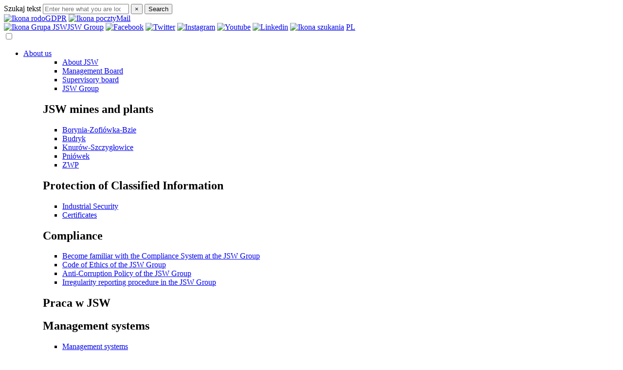

--- FILE ---
content_type: text/html; charset=utf-8
request_url: https://www.jsw.pl/en/investors-relations/presentations-and-webcasts/presentations/presentations-2017
body_size: 11998
content:
<!DOCTYPE html>
<html lang="en">
<head>

<meta charset="utf-8">
<!-- 
	Wdrożenie JSW IT SYSTEMS

	This website is powered by TYPO3 - inspiring people to share!
	TYPO3 is a free open source Content Management Framework initially created by Kasper Skaarhoj and licensed under GNU/GPL.
	TYPO3 is copyright 1998-2026 of Kasper Skaarhoj. Extensions are copyright of their respective owners.
	Information and contribution at https://typo3.org/
-->



<title>Presentations - 2017 - JSW SA</title>
<meta http-equiv="x-ua-compatible" content="IE=edge">
<meta name="generator" content="TYPO3 CMS">
<meta name="viewport" content="width=device-width, initial-scale=1">
<meta name="robots" content="index,follow">
<meta property="og:title" content="Presentations - 2017">
<meta name="twitter:card" content="summary">
<meta name="apple-mobile-web-app-capable" content="no">


<link rel="stylesheet" href="/typo3temp/assets/css/7015c8c4ac5ff815b57530b221005fc6.css?1675851713" media="all">
<link rel="stylesheet" href="/typo3conf/ext/dp_cookieconsent/Resources/Public/css/dp_cookieconsent.css?1727863129" media="all">
<link rel="stylesheet" href="/typo3conf/ext/jsw/Resources/Public/Css/bootstrap.min.css?1708441486" media="all">
<link rel="stylesheet" href="/typo3conf/ext/jsw/Resources/Public/Css/common.css?1755062041" media="all">
<link rel="stylesheet" href="/typo3conf/ext/jsw/Resources/Public/Css/menu.css?1744787975" media="all">
<link rel="stylesheet" href="/typo3conf/ext/jsw/Resources/Public/Css/page.css?1746532172" media="all">
<link rel="stylesheet" href="/typo3conf/ext/jsw/Resources/Public/Css/news.css?1748511529" media="all">






<link rel="preload" href="/typo3conf/ext/jsw/Resources/Public/Css/fonts.css" as="style" onload="this.onload=null;this.rel='stylesheet'">
  <noscript><link rel="stylesheet" href="/typo3conf/ext/jsw/Resources/Public/Css/fonts.css"></noscript>     


  

  <link rel="apple-touch-icon" sizes="180x180" href="/typo3conf/ext/jsw/Resources/Public/Icons/apple-touch-icon.png">
  <link rel="icon" type="image/png" sizes="32x32" href="/typo3conf/ext/jsw/Resources/Public/Icons/favicon-32x32.png">
  <link rel="icon" type="image/png" sizes="16x16" href="/typo3conf/ext/jsw/Resources/Public/Icons/favicon-16x16.png">
  <link rel="manifest" href="/typo3conf/ext/jsw/Resources/Public/Icons/site.webmanifest">
  <link rel="mask-icon" href="/typo3conf/ext/jsw/Resources/Public/Icons/safari-pinned-tab.svg" color="#ED820E">
  <link rel="shortcut icon" href="/typo3conf/ext/jsw/Resources/Public/Icons/favicon.ico">
  <meta name="msapplication-TileColor" content="#ED820E">
  <meta name="msapplication-config" content="/typo3conf/ext/jsw/Resources/Public/Icons/browserconfig.xml">
  <meta name="theme-color" content="#ffffff">

  <!-- Google tag (gtag.js) -->

  <script async data-ignore="1" data-cookieconsent="statistics" type="module" src="https://www.googletagmanager.com/gtag/js?id=G-ESGKVDF6YF"></script>
  <script data-ignore="1" data-cookieconsent="statistics" type="text/plain">
    window.dataLayer = window.dataLayer || [];
    function gtag(){dataLayer.push(arguments);}
    gtag('js', new Date());

    gtag('config', 'G-ESGKVDF6YF');
  </script>
<script data-ignore="1" data-cookieconsent="statistics" type="text/plain"></script>
<link rel="canonical" href="/en/investors-relations/presentations-and-webcasts/presentations/presentations-2017"/>

<link rel="alternate" hreflang="pl-PL" href="/relacje-inwestorskie/prezentacje-i-webcasty/prezentacje/prezentacje-2017"/>
<link rel="alternate" hreflang="en-US" href="/en/investors-relations/presentations-and-webcasts/presentations/presentations-2017"/>
<link rel="alternate" hreflang="x-default" href="/relacje-inwestorskie/prezentacje-i-webcasty/prezentacje/prezentacje-2017"/>
</head>
<body>

	<div id="search">
      
    

    
        <form method="get"id="form_kesearch_pi1_1" name="form_kesearch_pi1" action="/en/search">
          <label for="searchinput">Szukaj tekst</label>
          <input type="search" id="ke_search_sword1" name="tx_kesearch_pi1[sword]" value="" placeholder="Enter here what you are looking for ..."
            tabindex="-1" />
          <button type="button" class="close" tabindex="-1">×</button>
          <button type="submit" class="btn btn-primary" tabindex="-1">Search</button>
        </form>
      
 
    </div>   
    
   
      
  <div class="topheader page ">
    <nav class="navbar navbar-expand-lg d-none d-md-block">
      <div class="container d-none d-md-block">
        <div class="topmenuicons">
          
    

            
            
            
                



            
            
            

    <div class="icons-top-menu-left"> <a href="/en/gdpr/"
              target="_blank"><img src="/typo3conf/ext/jsw/Resources/Public/Images/topicons/rodo.svg" alt="Ikona rodo"
                title="Informacje RODO">GDPR</a> 
                <a href="https://poczta.jsw.pl" target="_blank"><img
                src="/typo3conf/ext/jsw/Resources/Public/Images/topicons/mail.svg" alt="Ikona poczty">Mail</a> </div>

          <div class="icons-top-menu-right"> <a href="/en/about-us/jsw-group"><img
                src="/typo3conf/ext/jsw/Resources/Public/Images/topicons/jsw.svg" alt="Ikona Grupa JSW">JSW Group</a> <a href="https://www.facebook.com/jastrzebskaspolkaweglowa" target="_blank"><img src="/typo3conf/ext/jsw/Resources/Public/Images/topicons/facebook.svg" alt="Facebook"></a>
                <a href="https://twitter.com/jsw_sa" target="_blank"><img src="/typo3conf/ext/jsw/Resources/Public/Images/topicons/twitter.svg" alt="Twitter"></a>
                <a href="https://www.instagram.com/jsw_sa/" target="_blank"><img src="/typo3conf/ext/jsw/Resources/Public/Images/topicons/insta.svg" alt="Instagram"></a>
                <a href="https://www.youtube.com/channel/UCRlJzCShE6P7-3CIJtlyPyA" target="_blank"><img src="/typo3conf/ext/jsw/Resources/Public/Images/topicons/yt.svg" alt="Youtube"></a>
                <a href="https://pl.linkedin.com/company/jsw-sa" target="_blank"><img src="/typo3conf/ext/jsw/Resources/Public/Images/topicons/linked.svg" alt="Linkedin"></a>
                <a href="#search"><img src="/typo3conf/ext/jsw/Resources/Public/Images/topicons/search.svg" alt="Ikona szukania"></a> 
                


            
                



            
            
                



            
            

        


          <a href="/relacje-inwestorskie/prezentacje-i-webcasty/prezentacje/prezentacje-2017" class="pl">PL</a><a href="/en/investors-relations/presentations-and-webcasts/presentations/presentations-2017" style="display: none">EN</a>
            <div class="theme-switch-wrapper">
              <label class="theme-switch" for="checkbox" title="Tyb ciemny">
                <input type="checkbox" id="checkbox" />
                <div class="darkslider round"></div>
              </label>
            </div>
          </div>
        </div>
        <div class="collapse navbar-collapse justify-content-between" id="navbarToggle">
          <ul class="navitemleft navbar-nav mainmenu ">
              <li class="dropdown menu-large nav-item"> <a href="#" class="dropdown-toggle nav-link" data-bs-toggle="dropdown">About us</a>
              <ul class="dropdown-menu megamenu">
                <div class="container-megamenu">         
    

            <div id="c12615" class="frame frame-default frame-type-ce_columns4 frame-layout-0">
                
                
                    



                
                
                    

    



                
                
    





<div class="row">
    









<div class="ce-col col-md">
    
        
    

            <div id="c10513" class="frame frame-default frame-type-menu_pages frame-layout-3">
                
                    <a id="c10558"></a>
                
                
                    



                
                
                    

    



                
                

    
        <ul>
            
                <li>
                    <a href="/en/about-us/about-jsw" title="About JSW">
                        <span>About JSW</span>
                    </a>
                </li>
            
                <li>
                    <a href="/en/about-us/management-board" title="Management Board">
                        <span>Management Board</span>
                    </a>
                </li>
            
                <li>
                    <a href="/en/about-us/supervisory-board" title="Supervisory board">
                        <span>Supervisory board</span>
                    </a>
                </li>
            
                <li>
                    <a href="/en/about-us/jsw-group" title="JSW Group">
                        <span>JSW Group</span>
                    </a>
                </li>
            
        </ul>
    


                
                    



                
                
                    



                
            </div>

        


    
</div>


    









<div class="ce-col col-md">
    
        
    

            
            
            
                



            
            
                

    
        <header>
            

    
            
                

    
            <h2 class="">
                JSW mines and plants
            </h2>
        



            
        



            



            



        </header>
    



            
            


    
        <ul>
            
                <li>
                    <a href="/en/about-us/jsw-mines-and-plants/borynia-zofiowka-bzie" title="Borynia-Zofiówka-Bzie">
                        <span>Borynia-Zofiówka-Bzie</span>
                    </a>
                </li>
            
                <li>
                    <a href="/en/about-us/jsw-mines-and-plants/budryk" title="Budryk">
                        <span>Budryk</span>
                    </a>
                </li>
            
                <li>
                    <a href="/en/about-us/jsw-mines-and-plants/knurow-szczyglowice" title="Knurów-Szczygłowice">
                        <span>Knurów-Szczygłowice</span>
                    </a>
                </li>
            
                <li>
                    <a href="/en/about-us/jsw-mines-and-plants/pniowek" title="Pniówek">
                        <span>Pniówek</span>
                    </a>
                </li>
            
                <li>
                    <a href="/en/about-us/jsw-mines-and-plants/zwp" title="ZWP">
                        <span>ZWP</span>
                    </a>
                </li>
            
        </ul>
		
  
	
    


            
                



            
            
                



            
            

        


    
        
    

            
            
            
                



            
            
                

    
        <header>
            

    
            
                

    
            <h2 class="">
                Protection of Classified Information
            </h2>
        



            
        



            



            



        </header>
    



            
            


    
        <ul>
            
                <li>
                    <a href="/en/about-us/other/protection-of-classified-information/industrial-security" title="Industrial Security">
                        <span>Industrial Security</span>
                    </a>
                </li>
            
                <li>
                    <a href="/en/about-us/other/protection-of-classified-information/certificates" title="Certificates">
                        <span>Certificates</span>
                    </a>
                </li>
            
        </ul>
		
  
	
    


            
                



            
            
                



            
            

        


    
</div>


    









<div class="ce-col col-md">
    
        
    

            
            
            
                



            
            
                

    
        <header>
            

    
            
                

    
            <h2 class="">
                Compliance
            </h2>
        



            
        



            



            



        </header>
    



            
            


    
        <ul>
            
                <li>
                    <a href="/en/about-us/other/compliance/become-familiar-with-the-compliance-system-at-the-jsw-group" title="Become familiar with the Compliance System at the JSW Group">
                        <span>Become familiar with the Compliance System at the JSW Group</span>
                    </a>
                </li>
            
                <li>
                    <a href="/en/about-us/other/compliance/code-of-ethics-of-the-jsw-group" title="Code of Ethics of the JSW Group">
                        <span>Code of Ethics of the JSW Group</span>
                    </a>
                </li>
            
                <li>
                    <a href="/en/about-us/other/compliance/anti-corruption-policy-of-the-jsw-group" title="Anti-Corruption Policy of the JSW Group">
                        <span>Anti-Corruption Policy of the JSW Group</span>
                    </a>
                </li>
            
                <li>
                    <a href="/en/about-us/other/compliance/irregularity-reporting-procedure-in-the-jsw-group" title="Irregularity reporting procedure in the JSW Group">
                        <span>Irregularity reporting procedure in the JSW Group</span>
                    </a>
                </li>
            
        </ul>
		
  
	
    


            
                



            
            
                



            
            

        


    
        
    

            
            
            
                



            
            
                

    
        <header>
            

    
            
                

    
            <h2 class="">
                Praca w JSW
            </h2>
        



            
        



            



            



        </header>
    



            
            


    


            
                



            
            
                



            
            

        


    
</div>


    









<div class="ce-col col-md">
    
        
    

            
            
            
                



            
            
                

    
        <header>
            

    
            
                

    
            <h2 class="">
                Management systems
            </h2>
        



            
        



            



            



        </header>
    



            
            


    
        <ul>
            
                <li>
                    <a href="/en/about-us/management-systems/management-systems" title="Management systems">
                        <span>Management systems</span>
                    </a>
                </li>
            
                <li>
                    <a href="/en/about-us/management-systems/quality-management-system" title="Quality Management System">
                        <span>Quality Management System</span>
                    </a>
                </li>
            
                <li>
                    <a href="/en/about-us/management-systems/environmental-management-system" title="Environmental Management System">
                        <span>Environmental Management System</span>
                    </a>
                </li>
            
                <li>
                    <a href="/en/about-us/management-systems/occupational-health-and-safety-management-system" title="Occupational Health and Safety Management System">
                        <span>Occupational Health and Safety Management System</span>
                    </a>
                </li>
            
                <li>
                    <a href="/en/about-us/management-systems/information-security-management-system" title="Information Security Management System">
                        <span>Information Security Management System</span>
                    </a>
                </li>
            
                <li>
                    <a href="/en/about-us/management-systems/integrated-management-system-policy" title="Integrated Management System Policy">
                        <span>Integrated Management System Policy</span>
                    </a>
                </li>
            
                <li>
                    <a href="/en/about-us/management-systems/certificates" title="Certificates">
                        <span>Certificates</span>
                    </a>
                </li>
            
        </ul>
		
  
	
    


            
                



            
            
                



            
            

        


    
        
    

            
            
            
                



            
            
                

    
        <header>
            

    
            
                

    
            <h2 class="">
                Dokumenty
            </h2>
        



            
        



            



            



        </header>
    



            
            


    


            
                



            
            
                



            
            

        


    
</div>


</div>



                
                    



                
                
                    



                
            </div>

        

    </div>
    </ul>
    </li>
  <li class="dropdown menu-large nav-item"> <a href="#" class="dropdown-toggle nav-link" data-bs-toggle="dropdown">For contractors</a>
              <ul class="dropdown-menu megamenu">
                <div class="container-megamenu">         
    

            <div id="c12616" class="frame frame-default frame-type-ce_columns4 frame-layout-0">
                
                
                    



                
                
                    

    



                
                
    





<div class="row">
    









<div class="ce-col col-md">
    
        
    

            
            
            
                



            
            
                

    
        <header>
            

    
            
                

    
            <h2 class="">
                Coal and coke
            </h2>
        



            
        



            



            



        </header>
    



            
            


    
        <ul>
            
                <li>
                    <a href="/en/for-contractors/coal-properties" title="Coal properties">
                        <span>Coal properties</span>
                    </a>
                </li>
            
                <li>
                    <a href="/en/for-contractors/coke-and-by-products" title="Coke and By-Products">
                        <span>Coke and By-Products</span>
                    </a>
                </li>
            
                <li>
                    <a href="/en/for-contractors/coal-and-coke/general-terms-and-conditions-of-sale" title="General Terms and Conditions of Sale">
                        <span>General Terms and Conditions of Sale</span>
                    </a>
                </li>
            
        </ul>
		
  
	
    


            
                



            
            
                



            
            

        


    
</div>


    
    
    









<div class="ce-col col-md">
    
        
    

            
            
            
                



            
            
                

    
        <header>
            

    
            
                

    
            <h2 class="">
                Downloadable documents
            </h2>
        



            
        



            



            



        </header>
    



            
            


    
        <ul>
            
                <li>
                    <a href="/en/for-contractors/downloadable-documents/current-documents" title="Current documents">
                        <span>Current documents</span>
                    </a>
                </li>
            
        </ul>
		
  
	
    


            
                



            
            
                



            
            

        


    
</div>


</div>



                
                    



                
                
                    



                
            </div>

        

    </div>
    </ul>
    </li>
  <li class="dropdown menu-large nav-item"> <a href="#" class="dropdown-toggle nav-link" data-bs-toggle="dropdown">Responsible business</a>
              <ul class="dropdown-menu megamenu">
                <div class="container-megamenu">         
    

            <div id="c12618" class="frame frame-default frame-type-ce_columns3 frame-layout-0">
                
                
                    



                
                
                    

    



                
                
    





<div class="row">
    









<div class="ce-col col-md">
    
        
    

            <div id="c10500" class="frame frame-default frame-type-menu_pages frame-layout-3">
                
                    <a id="c10568"></a>
                
                
                    



                
                
                    

    



                
                

    
        <ul>
            
                <li>
                    <a href="/en/responsible-business/jsw-group-sustainability-report" title="JSW Group Sustainability Report">
                        <span>JSW Group Sustainability Report</span>
                    </a>
                </li>
            
                <li>
                    <a href="/en/responsible-business/carbon-footprint-jsw-group" title="Carbon footprint JSW Group">
                        <span>Carbon footprint JSW Group</span>
                    </a>
                </li>
            
        </ul>
    


                
                    



                
                
                    



                
            </div>

        


    
</div>


    
    









<div class="ce-col col-md">
    
        
    

            <div id="c10503" class="frame frame-default frame-type-menu_pages frame-layout-3">
                
                    <a id="c12619"></a>
                
                
                    



                
                
                    

    



                
                

    
        <ul>
            
                <li>
                    <a href="/en/responsible-business/jsw-group-sustainability-report" title="JSW Group Sustainability Report">
                        <span>JSW Group Sustainability Report</span>
                    </a>
                </li>
            
        </ul>
    


                
                    



                
                
                    



                
            </div>

        


    
</div>


    
</div>



                
                    



                
                
                    



                
            </div>

        

		  </div>
    </ul>
    </li>
          </ul>
          
          <!--   Show this only lg screens and up   --> 
          <a class="navbar-brand d-none d-lg-block" href="/en"><img src="/typo3conf/ext/jsw/Resources/Public/Images/logo-jsw-desktop.svg" alt="JSW SA"></a>
          <ul class="navbar-nav mainmenu navitemright">
              <li class="dropdown menu-large nav-item"> <a href="#" class="dropdown-toggle nav-link" data-bs-toggle="dropdown">Investors Relations</a>
              <ul class="dropdown-menu megamenu">
                <div class="container-megamenu">         
    

            <div id="c12620" class="frame frame-default frame-type-ce_columns3 frame-layout-0">
                
                
                    



                
                
                    

    



                
                
    





<div class="row">
    









<div class="ce-col col-md">
    
        
    

            
            
            
                



            
            
                

    
        <header>
            

    
            
                

    
            <h2 class="">
                Share
            </h2>
        



            
        



            



            



        </header>
    



            
            


    
        <ul>
            
                <li>
                    <a href="/en/investors-relations/share/stock-quotes" title="Stock quotes">
                        <span>Stock quotes</span>
                    </a>
                </li>
            
                <li>
                    <a href="/en/investors-relations/share/shares-series" title="Shares Series">
                        <span>Shares Series</span>
                    </a>
                </li>
            
                <li>
                    <a href="/en/investors-relations/share/historical-share-price-look-up" title="Historical share price look-up">
                        <span>Historical share price look-up</span>
                    </a>
                </li>
            
                <li>
                    <a href="/en/investors-relations/share/calendar" title="Calendar">
                        <span>Calendar</span>
                    </a>
                </li>
            
                <li>
                    <a href="/en/investors-relations/share/investment-calculator" title="Investment calculator">
                        <span>Investment calculator</span>
                    </a>
                </li>
            
                <li>
                    <a href="/en/investors-relations/share/alerty-o-cenach-akcji" title="Share alert">
                        <span>Share alert</span>
                    </a>
                </li>
            
        </ul>
		
  
	
    


            
                



            
            
                



            
            

        


    
        
    

            
            
            
                



            
            
                

    
        <header>
            

    
            
                

    
            <h2 class="">
                Stock - market reports
            </h2>
        



            
        



            



            



        </header>
    



            
            


    
        <ul>
            
                <li>
                    <a href="" title="Current reports">
                        <span>Current reports</span>
                    </a>
                </li>
            
                <li>
                    <a href="/en/investors-relations/stock-market-reports/ebi-current-reports/ebi-current-reports-2025" title="EBI Current Reports">
                        <span>EBI Current Reports</span>
                    </a>
                </li>
            
                <li>
                    <a href="" title="Interim reports">
                        <span>Interim reports</span>
                    </a>
                </li>
            
        </ul>
		
  
	
    


            
                



            
            
                



            
            

        


    
        
    

            <div id="c10511" class="frame frame-default frame-type-menu_pages frame-layout-2">
                
                    <a id="c10575"></a>
                
                
                    



                
                
                    

    



                
                

    
        <ul>
            
                <li>
                    <a href="/en/investors-relations/strategy" title="Strategy">
                        <span>Strategy</span>
                    </a>
                </li>
            
        </ul>
    


                
                    



                
                
                    



                
            </div>

        


    
</div>


    









<div class="ce-col col-md">
    
        
    

            
            
            
                



            
            
                

    
        <header>
            

    
            
                

    
            <h2 class="">
                Presentations and webcasts
            </h2>
        



            
        



            



            



        </header>
    



            
            

    
        <ul>
            
                <li>
                    <a href="/en/investors-relations/presentations-and-webcasts/presentations/presentations-2025" title="Presentations">
                        <span>Presentations</span>
                    </a>
                </li>
            
                <li>
                    <a href="/en/investors-relations/presentations-and-webcasts/webcasts/webcasts-2025" title="Webcasts">
                        <span>Webcasts</span>
                    </a>
                </li>
            
                <li>
                    <a href="/en/investors-relations/presentations-and-webcasts/ir-newsletter" title="IR Newsletter">
                        <span>IR Newsletter</span>
                    </a>
                </li>
            
                <li>
                    <a href="/en/investors-relations/presentations-and-webcasts/factsheets/factsheet-2025" title="Factsheets">
                        <span>Factsheets</span>
                    </a>
                </li>
            
                <li>
                    <a href="/en/investors-relations/presentations-and-webcasts/analysts-and-recommendations" title="Analysts and recommendations">
                        <span>Analysts and recommendations</span>
                    </a>
                </li>
            
        </ul>
    


            
                



            
            
                



            
            

        


    
        
    

            
            
            
                



            
            
                

    
        <header>
            

    
            
                

    
            <h2 class="">
                Financial data
            </h2>
        



            
        



            



            



        </header>
    



            
            


    
        <ul>
            
                <li>
                    <a href="/en/investors-relations/financial-data/basic-financial-data/data-for-2025" title="Basic financial data">
                        <span>Basic financial data</span>
                    </a>
                </li>
            
                <li>
                    <a href="/en/investors-relations/financial-data/financial-results-by-segments/data-for-2025-years" title="Financial results by segments">
                        <span>Financial results by segments</span>
                    </a>
                </li>
            
                <li>
                    <a href="/en/investors-relations/financial-data/basic-operating-data/data-for-2025-years" title="Basic operating data">
                        <span>Basic operating data</span>
                    </a>
                </li>
            
                <li>
                    <a href="/en/investors-relations/financial-data/interactive-analysis-tool" title="Interactive Analysis Tool">
                        <span>Interactive Analysis Tool</span>
                    </a>
                </li>
            
                <li>
                    <a href="/en/investors-relations/financial-data/financial-data-before-ipo" title="Financial data before IPO">
                        <span>Financial data before IPO</span>
                    </a>
                </li>
            
        </ul>
		
  
	
    


            
                



            
            
                



            
            

        


    
        
    

            <div id="c12064" class="frame frame-default frame-type-menu_subpages frame-layout-0">
                
                    <a id="c12065"></a>
                
                
                    



                
                
                    

    
        <header>
            

    
            
                

    
            <h2 class="">
                Armed conflict in Ukraine
            </h2>
        



            
        



            



            



        </header>
    



                
                


    
        <ul>
            
                <li>
                    <a href="/en/investors-relations/armed-conflict-in-ukraine/impact-on-the-groups-activities/impact-on-the-group-activities-3q-2025" title="Impact on the group&#039;s activities">
                        <span>Impact on the group&#039;s activities</span>
                    </a>
                </li>
            
        </ul>
		
  
	
    


                
                    



                
                
                    



                
            </div>

        


    
</div>


    









<div class="ce-col col-md">
    
        
    

            
            
            
                



            
            
                

    
        <header>
            

    
            
                

    
            <h2 class="">
                Corporate governance
            </h2>
        



            
        



            



            



        </header>
    



            
            


    
        <ul>
            
                <li>
                    <a href="/en/investors-relations/corporate-governance/corporate-governance-chart" title="Corporate Governance chart">
                        <span>Corporate Governance chart</span>
                    </a>
                </li>
            
                <li>
                    <a href="/en/investors-relations/corporate-governance/shareholders" title="Shareholders">
                        <span>Shareholders</span>
                    </a>
                </li>
            
                <li>
                    <a href="/en/investors-relations/corporate-governance/dematerialization-of-shares" title="Dematerialization of shares">
                        <span>Dematerialization of shares</span>
                    </a>
                </li>
            
                <li>
                    <a href="/en/investors-relations/corporate-governance/supervisory-board/composition-of-the-supervisory-board" title="Supervisory Board">
                        <span>Supervisory Board</span>
                    </a>
                </li>
            
                <li>
                    <a href="/en/investors-relations/corporate-governance/management-board" title="Management Board">
                        <span>Management Board</span>
                    </a>
                </li>
            
                <li>
                    <a href="/en/investors-relations/corporate-governance/general-meetings/general-meetings-2025" title="General Meetings">
                        <span>General Meetings</span>
                    </a>
                </li>
            
                <li>
                    <a href="/en/investors-relations/corporate-governance/diversity-policy" title="Diversity Policy">
                        <span>Diversity Policy</span>
                    </a>
                </li>
            
                <li>
                    <a href="/en/investors-relations/corporate-governance/dividend" title="Dividend">
                        <span>Dividend</span>
                    </a>
                </li>
            
                <li>
                    <a href="/en/investors-relations/corporate-governance/company-documents" title="Company Documents">
                        <span>Company Documents</span>
                    </a>
                </li>
            
                <li>
                    <a href="/en/investors-relations/corporate-governance/best-practice" title="Best Practice">
                        <span>Best Practice</span>
                    </a>
                </li>
            
                <li>
                    <a href="/en/investors-relations/corporate-governance/audit/external-audit" title="Audit">
                        <span>Audit</span>
                    </a>
                </li>
            
                <li>
                    <a href="/en/investors-relations/corporate-governance/risk-management" title="Risk management">
                        <span>Risk management</span>
                    </a>
                </li>
            
        </ul>
		
  
	
    


            
                



            
            
                



            
            

        


    
        
    

            <div id="c13562" class="frame frame-default frame-type-menu_pages frame-layout-2">
                
                    <a id="c13563"></a>
                
                
                    



                
                
                    

    



                
                

    
        <ul>
            
                <li>
                    <a href="/en/investors-relations/shareholders-questions" title="Shareholders Questions">
                        <span>Shareholders Questions</span>
                    </a>
                </li>
            
                <li>
                    <a href="/en/investors-relations/subscription-centre" title="Subscription centre">
                        <span>Subscription centre</span>
                    </a>
                </li>
            
                <li>
                    <a href="/en/investors-relations/ir-tools" title="IR Tools">
                        <span>IR Tools</span>
                    </a>
                </li>
            
        </ul>
    


                
                    



                
                
                    



                
            </div>

        


    
</div>


    
</div>



                
                    



                
                
                    



                
            </div>

        

    </div>
    </ul>
    </li>
  <li class="dropdown menu-large nav-item"> <a href="#" class="dropdown-toggle nav-link" data-bs-toggle="dropdown">Press office</a>
              <ul class="dropdown-menu megamenu">
                <div class="container-megamenu">         
    

            <div id="c12621" class="frame frame-default frame-type-ce_columns3 frame-layout-0">
                
                
                    



                
                
                    

    



                
                
    





<div class="row">
    









<div class="ce-col col-md">
    
        
    

            <div id="c10505" class="frame frame-default frame-type-menu_pages frame-layout-3">
                
                    <a id="c10579"></a>
                
                
                    



                
                
                    

    



                
                

    
        <ul>
            
                <li>
                    <a href="/en/press-office/news" title="News">
                        <span>News</span>
                    </a>
                </li>
            
                <li>
                    <a href="/en/press-office/logo-download" title="Logo download">
                        <span>Logo download</span>
                    </a>
                </li>
            
                <li>
                    <a href="/en/press-office/photo-bank" title="Photo bank">
                        <span>Photo bank</span>
                    </a>
                </li>
            
                <li>
                    <a href="/en/press-office/contact" title="Contact">
                        <span>Contact</span>
                    </a>
                </li>
            
        </ul>
    


                
                    



                
                
                    



                
            </div>

        


    
</div>


    









<div class="ce-col col-md">
    
        
    

            <div id="c10817" class="frame frame-default frame-type-menu_pages frame-layout-3">
                
                    <a id="c10818"></a>
                
                
                    



                
                
                    

    



                
                

    
        <ul>
            
                <li>
                    <a href="/en/press-office/the-world-without-coking-coal-is-the-world-without-steel" title="The world without coking coal is the world without steel">
                        <span>The world without coking coal is the world without steel</span>
                    </a>
                </li>
            
                <li>
                    <a href="/en/press-office/mines-360" title="Mines 360">
                        <span>Mines 360</span>
                    </a>
                </li>
            
        </ul>
    


                
                    



                
                
                    



                
            </div>

        


    
</div>


    









<div class="ce-col col-md">
    
        
    

            
            
            
                



            
            
                

    
        <header>
            

    
            
                

    
            <h2 class="">
                Movies
            </h2>
        



            
        



            



            



        </header>
    



            
            


    
        <ul>
            
                <li>
                    <a href="/en/media/movies/promotional-videos" title="Promotional videos">
                        <span>Promotional videos</span>
                    </a>
                </li>
            
        </ul>
		
  
	
    


            
                



            
            
                



            
            

        


    
</div>


    
</div>



                
                    



                
                
                    



                
            </div>

        

    </div>
    </ul>
    </li>
  <li class="dropdown menu-large nav-item"> <a href="#" class="dropdown-toggle nav-link" data-bs-toggle="dropdown">Contact</a>
              <ul class="dropdown-menu megamenu">
                <div class="container-megamenu">         
    

            <div id="c12623" class="frame frame-default frame-type-ce_columns2 frame-layout-0">
                
                
                    



                
                
                    

    



                
                
    





<div class="row">
    









<div class="ce-col col-md">
    
        
    

            <div id="c10510" class="frame frame-default frame-type-textpic frame-layout-0">
                
                    <a id="c10581"></a>
                
                
                    



                
                

    
        

    



    


                

    <div class="ce-textpic ce-center ce-above">
        
            

    <div class="ce-gallery" data-ce-columns="1" data-ce-images="1">
        
            <div class="ce-outer">
                <div class="ce-inner">
        
        
            <div class="ce-row">
                
                    
                        <div class="ce-column">
                            

        
<figure class="image">
    
            
                    
<img class="image-embed-item" src="/fileadmin/user_files_advicom/kontakt-menu.jpg" width="600" height="181" loading="lazy" alt="" />


                
        
    
</figure>


    


                        </div>
                    
                
            </div>
        
        
                </div>
            </div>
        
    </div>



        

        
                
            

        
    </div>


                
                    



                
                
                    



                
            </div>

        


    
</div>


    









<div class="ce-col col-md">
    
        
    

            <div id="c10508" class="frame frame-default frame-type-menu_pages frame-layout-3">
                
                    <a id="c10582"></a>
                
                
                    



                
                
                    

    



                
                

    
        <ul>
            
                <li>
                    <a href="/en/contact/contact-info" title="Contact info">
                        <span>Contact info</span>
                    </a>
                </li>
            
                <li>
                    <a href="/en/contact/jsw-mines-and-plants" title="JSW mines and plants">
                        <span>JSW mines and plants</span>
                    </a>
                </li>
            
                <li>
                    <a href="/en/contact/map-directions" title="Map directions">
                        <span>Map directions</span>
                    </a>
                </li>
            
        </ul>
    


                
                    



                
                
                    



                
            </div>

        


    
</div>


    
    
</div>



                
                    



                
                
                    



                
            </div>

        

		  </div>
    </ul>
    </li>
          </ul>
        </div>
      </div>
    </nav>
  </div>
  
  
		
							  <div class="pagetop" style="background: linear-gradient( rgba(0, 0, 0, 0.2), rgba(0, 0, 0, 0) ),  url(/fileadmin/user_files/bannery-podstrony/relacje-inwestorskie.webp); background-repeat: no-repeat; background-size: cover;">
							    <div class="pagetopcontainer">
      
         <header><h1>Presentations - 2017</h1> <div class="pagetopline"></div><span></span>
					</header>
      </div>
  </div>
						
  
  <div class="mobilemenu d-lg-none fixed-top">
    <div class="icons-top-mobile"> 
      <a href="https://bip.jsw.pl/" target="_blank"><img src="/typo3conf/ext/jsw/Resources/Public/Images/topicons/bip.svg" alt="Ikona BIP" title="Otwiera w nowym oknie profil Biuletyn Informacji Publicznej"></a> 
      <a href="/dla-pracownikow/" target="_blank"><img src="/typo3conf/ext/jsw/Resources/Public/Images/topicons/portal.svg" alt="Ikona Portal Pracownika"></a> 
      <a href="https://poczta.jsw.pl" target="_blank"><img src="/typo3conf/ext/jsw/Resources/Public/Images/topicons/mail.svg" alt="Ikona poczty"></a>
      
      <a href="https://www.facebook.com/jastrzebskaspolkaweglowa" target="_blank"><img src="/typo3conf/ext/jsw/Resources/Public/Images/topicons/facebook.svg" alt="Facebook"></a>
      <a href="https://twitter.com/jsw_sa" target="_blank"><img src="/typo3conf/ext/jsw/Resources/Public/Images/topicons/twitter.svg" alt="Twitter"></a>
      <a href="https://www.instagram.com/jsw_sa/" target="_blank"><img src="/typo3conf/ext/jsw/Resources/Public/Images/topicons/insta.svg" alt="Instagram"></a>
      <a href="https://www.youtube.com/channel/UCRlJzCShE6P7-3CIJtlyPyA" target="_blank"><img src="/typo3conf/ext/jsw/Resources/Public/Images/topicons/yt.svg" alt="Youtube"></a>
		  <a href="https://pl.linkedin.com/company/jsw-sa" target="_blank"><img src="/typo3conf/ext/jsw/Resources/Public/Images/topicons/linked.svg" alt="Linkedin"></a>
      <a href="/rss"><img src="/typo3conf/ext/jsw/Resources/Public/Images/topicons/rss-white.svg" alt="RSS" width="18"></a>
      
      <a href="#search"><img src="/typo3conf/ext/jsw/Resources/Public/Images/topicons/search.svg" alt="Ikona szukania"></a> 
      <a href="/relacje-inwestorskie/prezentacje-i-webcasty/prezentacje/prezentacje-2017" class="pl">PL</a><a href="/en/investors-relations/presentations-and-webcasts/presentations/presentations-2017" style="display: none">EN</a> 
    </div>
    <div class="theme-switch-wrapper1">
      <label class="theme-switch1" for="checkbox" title="Tyb ciemny">
      <input type="checkbox" id="checkbox1" />
      <div class="darkslider1 round"></div>
      </label>
    </div>
    <a class="mobilelogo" href="/en"><img src="/typo3conf/ext/jsw/Resources/Public/Images/logo-jsw-desktop.svg" alt="JSW S.A."></a>
    <button class="navbar-toggler menu-toggle" type="button" data-bs-toggle="collapse" data-bs-target="#navbarResponsive" aria-controls="navbarResponsive" aria-expanded="false" aria-label="Toggle navigation"> <span class="icon-bar top-bar"></span> <span class="icon-bar middle-bar"></span> <span class="icon-bar bottom-bar"></span> </button>
    <nav class="menu" aria-label="navigation" id="navbarResponsive">
      <ul>
        <li><a href="/en/about-us/about-jsw">About us</a><ul><li><a href="/en/about-us/about-jsw">About JSW</a></li><li><a href="/en/about-us/management-board">Management Board</a><ul><li><a href="/en/about-us/management-board/jolanta-gruszka-1">Jolanta Gruszka</a></li><li><a href="/en/about-us/management-board/boguslaw-oleksy">Bogusław Oleksy</a></li><li><a href="/en/about-us/management-board/adam-rozmus">Adam Rozmus</a></li><li><a href="/en/about-us/management-board/artur-wojtkow">Artur Wojtków</a></li></ul></li><li><a href="/en/about-us/supervisory-board">Supervisory board</a></li><li><a href="/en/about-us/jsw-mines-and-plants">JSW mines and plants</a><ul><li><a href="/en/about-us/jsw-mines-and-plants/borynia-zofiowka-bzie">Borynia-Zofiówka-Bzie</a></li><li><a href="/en/about-us/jsw-mines-and-plants/budryk">Budryk</a></li><li><a href="/en/about-us/jsw-mines-and-plants/knurow-szczyglowice">Knurów-Szczygłowice</a></li><li><a href="/en/about-us/jsw-mines-and-plants/pniowek">Pniówek</a></li><li><a href="/en/about-us/jsw-mines-and-plants/zwp">ZWP</a></li></ul></li><li><a href="/en/about-us/jsw-group">JSW Group</a></li><li><a href="/en/about-us/other">Other</a><ul><li><a href="/en/about-us/other/compliance/become-familiar-with-the-compliance-system-at-the-jsw-group">Compliance</a><ul><li><a href="/en/about-us/other/compliance/become-familiar-with-the-compliance-system-at-the-jsw-group">Become familiar with the Compliance System at the JSW Group</a></li><li><a href="/en/about-us/other/compliance/code-of-ethics-of-the-jsw-group">Code of Ethics of the JSW Group</a></li><li><a href="/en/about-us/other/compliance/anti-corruption-policy-of-the-jsw-group">Anti-Corruption Policy of the JSW Group</a></li><li><a href="/en/about-us/other/compliance/irregularity-reporting-procedure-in-the-jsw-group">Irregularity reporting procedure in the JSW Group</a></li></ul></li><li><a href="/en/about-us/management-systems/management-systems">Management systems</a><ul><li><a href="/en/about-us/management-systems/management-systems">Management systems</a></li><li><a href="/en/about-us/management-systems/quality-management-system">Quality Management System</a></li><li><a href="/en/about-us/management-systems/environmental-management-system">Environmental Management System</a></li><li><a href="/en/about-us/management-systems/occupational-health-and-safety-management-system">Occupational Health and Safety Management System</a></li><li><a href="/en/about-us/management-systems/information-security-management-system">Information Security Management System</a></li><li><a href="/en/about-us/management-systems/integrated-management-system-policy">Integrated Management System Policy</a></li><li><a href="/en/about-us/management-systems/certificates">Certificates</a></li></ul></li><li><a href="/en/about-us/other/protection-of-classified-information/industrial-security">Protection of Classified Information</a><ul><li><a href="/en/about-us/other/protection-of-classified-information/industrial-security">Industrial Security</a></li><li><a href="/en/about-us/other/protection-of-classified-information/certificates">Certificates</a></li></ul></li><li><a href="/en/about-us/other/projects">Projects</a><ul><li><a href="/en/about-us/other/projects/battery-locomotives-kwk-budryk">Battery locomotives  - KWK Budryk</a></li><li><a href="/en/about-us/other/projects/battery-tractors-kwk-pniowek">Battery tractors - KWK Pniówek</a></li><li><a href="/en/about-us/other/projects/battery-tractors-kwk-budryk">Battery tractors - KWK Budryk</a></li><li><a href="/en/about-us/other/projects/provam-rfcs">ProVAM - RFCS</a></li><li><a href="/en/about-us/other/projects/rem-in-kwk-pniowek-rfcs">REM in KWK Pniówek – RFCS</a></li><li><a href="/en/about-us/other/projects/mastermine-horizon-europe">Mastermine - Horizon Europe</a></li><li><a href="/en/about-us/other/projects/reactive-power-compensation">Reactive power compensation</a></li><li><a href="/en/about-us/other/projects/densicoal">DensiCoal</a></li><li><a href="/en/about-us/other/projects/land-reclamation">Land reclamation</a></li><li><a href="/en/about-us/other/projects/economic-utilization-of-methane-knurow-section">Economic utilization of methane - Knurów Section</a></li><li><a href="/en/about-us/other/projects/economic-utilization-of-methane-kwk-budryk">Economic utilization of methane - KWK Budryk</a></li><li><a href="/en/about-us/other/projects/aid-to-energy-intensive-industries">Aid to energy-intensive industries</a></li><li><a href="/en/about-us/other/projects/aid-to-energy-intensive-sectors">Aid to energy-intensive sectors</a></li></ul></li></ul></li></ul></li><li><a href="/en/for-contractors/coal-and-coke">For contractors</a><ul><li><a href="/en/for-contractors/coal-and-coke">Coal and coke</a><ul><li><a href="/en/for-contractors/coal-properties">Coal properties</a></li><li><a href="/en/for-contractors/coke-and-by-products">Coke and By-Products</a></li><li><a href="/en/for-contractors/coal-and-coke/general-terms-and-conditions-of-sale">General Terms and Conditions of Sale</a></li></ul></li><li><a href="/en/for-contractors/downloadable-documents/current-documents">Downloadable documents</a><ul><li><a href="/en/for-contractors/downloadable-documents/current-documents">Current documents</a></li></ul></li></ul></li><li>Responsible business<ul><li><a href="/en/responsible-business/jsw-groups-environmental-strategy">JSW Group’s Environmental Strategy</a><ul><li><a href="/en/responsible-business/jsw-groups-environmental-strategy/protection-of-the-air-and-carbon-footprint">Protection of the air and carbon footprint</a></li><li><a href="/en/responsible-business/jsw-groups-environmental-strategy/respect-for-water-and-biodiversity">Respect for water and biodiversity</a></li><li><a href="/en/responsible-business/jsw-groups-environmental-strategy/trend-toward-a-circular-economy">Trend toward a circular economy</a></li><li><a href="/en/responsible-business/jsw-groups-environmental-strategy/respect-for-resources-and-land-reclamation">Respect for resources and land reclamation</a></li></ul></li><li><a href="/en/responsible-business/carbon-footprint-jsw-group">Carbon footprint JSW Group</a></li><li><a href="/en/responsible-business/jsw-group-sustainability-report">JSW Group Sustainability Report</a></li></ul></li><li class="active"><a href="/en/investors-relations">Investors Relations</a><ul><li><a href="/en/investors-relations/share/stock-quotes">Share</a><ul><li><a href="/en/investors-relations/share/stock-quotes">Stock quotes</a></li><li><a href="/en/investors-relations/share/shares-series">Shares Series</a></li><li><a href="/en/investors-relations/share/historical-share-price-look-up">Historical share price look-up</a></li><li><a href="/en/investors-relations/share/calendar">Calendar</a></li><li><a href="/en/investors-relations/share/investment-calculator">Investment calculator</a></li><li><a href="/en/investors-relations/share/alerty-o-cenach-akcji">Share alert</a></li></ul></li><li>Stock - market reports<ul><li>Current reports<ul><li><a href="/en/investors-relations/stock-market-reports/current-reports/current-reports-2025">Current reports - 2025</a></li><li><a href="/en/investors-relations/stock-market-reports/current-reports/current-reports-2024">Current reports - 2024</a></li><li><a href="/en/investors-relations/stock-market-reports/current-reports/current-reports-2023">Current reports - 2023</a></li><li><a href="/en/investors-relations/stock-market-reports/current-reports/current-reports-2022">Current reports - 2022</a></li><li><a href="/en/investors-relations/stock-market-reports/current-reports/current-reports-2021">Current reports - 2021</a></li><li><a href="/en/investors-relations/stock-market-reports/current-reports/current-reports-2020">Current reports - 2020</a></li><li><a href="/en/investors-relations/stock-market-reports/current-reports/current-reports-2019">Current reports - 2019</a></li><li><a href="/en/investors-relations/stock-market-reports/current-reports/current-reports-2018">Current reports - 2018</a></li><li><a href="/en/investors-relations/stock-market-reports/current-reports/current-reports-2017">Current reports - 2017</a></li><li><a href="/en/investors-relations/stock-market-reports/current-reports/current-reports-2016">Current reports - 2016</a></li><li><a href="/en/investors-relations/stock-market-reports/current-reports/current-reports-2015">Current reports - 2015</a></li><li><a href="/en/investors-relations/stock-market-reports/current-reports/current-reports-2014">Current reports - 2014</a></li><li><a href="/en/investors-relations/stock-market-reports/current-reports/current-reports-2013">Current reports - 2013</a></li><li><a href="/en/investors-relations/stock-market-reports/current-reports/current-reports-2012">Current reports - 2012</a></li><li><a href="/en/investors-relations/stock-market-reports/current-reports/current-reports-2011">Current reports - 2011</a></li></ul></li><li><a href="/en/investors-relations/stock-market-reports/ebi-current-reports/ebi-current-reports-2025">EBI Current Reports</a><ul><li><a href="/en/investors-relations/stock-market-reports/ebi-current-reports/ebi-current-reports-2025">EBI Current Reports - 2025</a></li><li><a href="/en/investors-relations/stock-market-reports/ebi-current-reports/ebi-current-reports-2024">EBI Current Reports - 2024</a></li><li><a href="/en/investors-relations/stock-market-reports/ebi-current-reports/ebi-current-reports-2023">EBI Current Reports - 2023</a></li><li><a href="/en/investors-relations/stock-market-reports/ebi-current-reports/ebi-current-reports-2022">EBI Current Reports - 2022</a></li><li><a href="/en/investors-relations/stock-market-reports/ebi-current-reports/ebi-current-reports-2021">EBI Current Reports - 2021</a></li></ul></li><li>Interim reports<ul><li><a href="/en/investors-relations/stock-market-reports/interim-reports/interim-reports-2025">Interim reports - 2025</a></li><li><a href="/en/investors-relations/stock-market-reports/interim-reports/interim-reports-2024">Interim reports - 2024</a></li><li><a href="/en/investors-relations/stock-market-reports/interim-reports/interim-reports-2023">Interim reports - 2023</a></li><li><a href="/en/investors-relations/stock-market-reports/interim-reports/interim-reports-2022">Interim reports - 2022</a></li><li><a href="/en/investors-relations/stock-market-reports/interim-reports/interim-reports-2021">Interim reports - 2021</a></li><li><a href="/en/investors-relations/stock-market-reports/interim-reports/interim-reports-2020">Interim reports - 2020</a></li><li><a href="/en/investors-relations/stock-market-reports/interim-reports/interim-reports-2019">Interim reports - 2019</a></li><li><a href="/en/investors-relations/stock-market-reports/interim-reports/interim-reports-2018">Interim reports - 2018</a></li><li><a href="/en/investors-relations/stock-market-reports/interim-reports/interim-reports-2017">Interim reports - 2017</a></li><li><a href="/en/investors-relations/stock-market-reports/interim-reports/interim-reports-2016">Interim reports - 2016</a></li><li><a href="/en/investors-relations/stock-market-reports/interim-reports/interim-reports-2015">Interim reports - 2015</a></li><li><a href="/en/investors-relations/stock-market-reports/interim-reports/interim-reports-2014">Interim reports - 2014</a></li><li><a href="/en/investors-relations/stock-market-reports/interim-reports/interim-reports-2013">Interim reports - 2013</a></li><li><a href="/en/investors-relations/stock-market-reports/interim-reports/interim-reports-2012">Interim reports - 2012</a></li><li><a href="/en/investors-relations/stock-market-reports/interim-reports/interim-reports-2011">Interim reports - 2011</a></li></ul></li></ul></li><li><a href="/en/investors-relations/shareholders-questions">Shareholders Questions</a></li><li class="active"><a href="/en/investors-relations/presentations-and-webcasts/presentations/presentations-2025">Presentations and webcasts</a><ul><li class="active"><a href="/en/investors-relations/presentations-and-webcasts/presentations/presentations-2025">Presentations</a><ul><li><a href="/en/investors-relations/presentations-and-webcasts/presentations/presentations-2025">Presentations - 2025</a></li><li><a href="/en/investors-relations/presentations-and-webcasts/presentations/presentations-2024">Presentations - 2024</a></li><li><a href="/en/investors-relations/presentations-and-webcasts/presentations/presentations-2023">Presentations - 2023</a></li><li><a href="/en/investors-relations/presentations-and-webcasts/presentations/presentations-2022">Presentations - 2022</a></li><li><a href="/en/investors-relations/presentations-and-webcasts/presentations/presentations-2021">Presentations - 2021</a></li><li><a href="/en/investors-relations/presentations-and-webcasts/presentations/presentations-2020">Presentations - 2020</a></li><li><a href="/en/investors-relations/presentations-and-webcasts/presentations/presentations-2019">Presentations - 2019</a></li><li><a href="/en/investors-relations/presentations-and-webcasts/presentations/presentations-2018">Presentations - 2018</a></li><li class="active"><a href="/en/investors-relations/presentations-and-webcasts/presentations/presentations-2017">Presentations - 2017</a></li><li><a href="/en/investors-relations/presentations-and-webcasts/presentations/presentations-2016">Presentations - 2016</a></li><li><a href="/en/investors-relations/presentations-and-webcasts/presentations/presentations-2015">Presentations - 2015</a></li><li><a href="/en/investors-relations/presentations-and-webcasts/presentations/presentations-2014">Presentations - 2014</a></li><li><a href="/en/investors-relations/presentations-and-webcasts/presentations/presentations-2013">Presentations - 2013</a></li><li><a href="/en/investors-relations/presentations-and-webcasts/presentations/presentations-2012">Presentations - 2012</a></li><li><a href="/en/investors-relations/presentations-and-webcasts/presentations/presentations-2011">Presentations - 2011</a></li></ul></li><li><a href="/en/investors-relations/presentations-and-webcasts/webcasts/webcasts-2025">Webcasts</a><ul><li><a href="/en/investors-relations/presentations-and-webcasts/webcasts/webcasts-2025">Webcasts - 2025</a></li><li><a href="/en/investors-relations/presentations-and-webcasts/webcasts/webcasts-2024">Webcasts - 2024</a></li><li><a href="/en/investors-relations/presentations-and-webcasts/webcasts/webcasts-2023">Webcasts - 2023</a></li><li><a href="/en/investors-relations/presentations-and-webcasts/webcasts/webcasts-2022">Webcasts - 2022</a></li><li><a href="/en/investors-relations/presentations-and-webcasts/webcasts/webcasts-2021">Webcasts - 2021</a></li><li><a href="/en/investors-relations/presentations-and-webcasts/webcasts/webcasts-2020">Webcasts - 2020</a></li><li><a href="/en/investors-relations/presentations-and-webcasts/webcasts/webcasts-2019">Webcasts - 2019</a></li><li><a href="/en/investors-relations/presentations-and-webcasts/webcasts/webcasts-2018">Webcasts - 2018</a></li><li><a href="/en/investors-relations/presentations-and-webcasts/webcasts/webcasts-2017">Webcasts - 2017</a></li><li><a href="/en/investors-relations/presentations-and-webcasts/webcasts/webcasts-2016">Webcasts - 2016</a></li><li><a href="/en/investors-relations/presentations-and-webcasts/webcasts/webcasts-2015">Webcasts - 2015</a></li><li><a href="/en/investors-relations/presentations-and-webcasts/webcasts/webcasts-2014">Webcasts - 2014</a></li><li><a href="/en/investors-relations/presentations-and-webcasts/webcasts/webcasts-2013">Webcasts - 2013</a></li><li><a href="/en/investors-relations/presentations-and-webcasts/webcasts/webcasts-2012">Webcasts - 2012</a></li><li><a href="/en/investors-relations/presentations-and-webcasts/webcasts/webcasts-2011">Webcasts - 2011</a></li></ul></li><li><a href="/en/investors-relations/presentations-and-webcasts/ir-newsletter">IR Newsletter</a></li><li><a href="/en/investors-relations/presentations-and-webcasts/factsheets/factsheet-2025">Factsheets</a><ul><li><a href="/en/investors-relations/presentations-and-webcasts/factsheets/factsheet-2025">Factsheet - 2025</a></li><li><a href="/en/investors-relations/presentations-and-webcasts/factsheets/factsheet-2024">Factsheet - 2024</a></li><li><a href="/en/investors-relations/presentations-and-webcasts/factsheets/factsheet-2023">Factsheet - 2023</a></li></ul></li><li><a href="/en/investors-relations/presentations-and-webcasts/analysts-and-recommendations">Analysts and recommendations</a></li></ul></li><li><a href="/en/investors-relations/financial-data/basic-financial-data/data-for-2025">Financial data</a><ul><li><a href="/en/investors-relations/financial-data/basic-financial-data/data-for-2025">Basic financial data</a><ul><li><a href="/en/investors-relations/financial-data/basic-financial-data/data-for-2025">Data for 2025</a></li><li><a href="/en/investors-relations/financial-data/basic-financial-data/data-for-2024-years">Data for 2024 years</a></li><li><a href="/en/investors-relations/financial-data/basic-financial-data/data-for-2023-years">Data for 2023 years</a></li><li><a href="/en/investors-relations/financial-data/basic-financial-data/data-for-2022-years">Data for 2022 years</a></li><li><a href="/en/investors-relations/financial-data/basic-financial-data/data-for-2021-years">Data for 2021 years</a></li><li><a href="/en/investors-relations/financial-data/basic-financial-data/data-for-2020-years">Data for 2020 years</a></li><li><a href="/en/investors-relations/financial-data/basic-financial-data/data-for-2019-years">Data for 2019 years</a></li><li><a href="/en/investors-relations/financial-data/basic-financial-data/data-for-2018-years">Data for 2018 years</a></li><li><a href="/en/investors-relations/financial-data/basic-financial-data/data-for-2017-years">Data for 2017 years</a></li><li><a href="/en/investors-relations/financial-data/basic-financial-data/data-for-2016-years">Data for 2016 years</a></li><li><a href="/en/investors-relations/financial-data/basic-financial-data/data-for-2015-years">Data for 2015 years</a></li><li><a href="/en/investors-relations/financial-data/basic-financial-data/data-for-2014-years">Data for 2014 years</a></li><li><a href="/en/investors-relations/financial-data/basic-financial-data/data-for-2013-years">Data for 2013 years</a></li></ul></li><li><a href="/en/investors-relations/financial-data/financial-results-by-segments/data-for-2025-years">Financial results by segments</a><ul><li><a href="/en/investors-relations/financial-data/financial-results-by-segments/data-for-2025-years">Data for 2025 years</a></li><li><a href="/en/investors-relations/financial-data/financial-results-by-segments/data-for-2024-years">Data for 2024 years</a></li><li><a href="/en/investors-relations/financial-data/financial-results-by-segments/data-for-2023-years">Data for 2023 years</a></li><li><a href="/en/investors-relations/financial-data/financial-results-by-segments/data-for-2022-years">Data for 2022 years</a></li><li><a href="/en/investors-relations/financial-data/financial-results-by-segments/data-for-2021-years">Data for 2021 years</a></li><li><a href="/en/investors-relations/financial-data/financial-results-by-segments/data-for-2020-years">Data for 2020 years</a></li><li><a href="/en/investors-relations/financial-data/financial-results-by-segments/data-for-2019-years">Data for 2019 years</a></li><li><a href="/en/investors-relations/financial-data/financial-results-by-segments/data-for-2018-years">Data for 2018 years</a></li><li><a href="/en/investors-relations/financial-data/financial-results-by-segments/data-for-2017-years">Data for 2017 years</a></li><li><a href="/en/investors-relations/financial-data/financial-results-by-segments/data-for-2016-years">Data for 2016 years</a></li><li><a href="/en/investors-relations/financial-data/financial-results-by-segments/data-for-2015-years">Data for 2015 years</a></li><li><a href="/en/investors-relations/financial-data/financial-results-by-segments/data-for-2014-years">Data for 2014 years</a></li><li><a href="/en/investors-relations/financial-data/financial-results-by-segments/data-for-2013-years">Data for 2013 years</a></li></ul></li><li><a href="/en/investors-relations/financial-data/basic-operating-data/data-for-2025-years">Basic operating data</a><ul><li><a href="/en/investors-relations/financial-data/basic-operating-data/data-for-2025-years">Data for 2025 years</a></li><li><a href="/en/investors-relations/financial-data/basic-operating-data/data-for-2024-years">Data for 2024 years</a></li><li><a href="/en/investors-relations/financial-data/basic-operating-data/data-for-2023-years">Data for 2023 years</a></li><li><a href="/en/investors-relations/financial-data/basic-operating-data/data-for-2022-years">Data for 2022 years</a></li><li><a href="/en/investors-relations/financial-data/basic-operating-data/data-for-2021-years">Data for 2021 years</a></li><li><a href="/en/investors-relations/financial-data/basic-operating-data/data-for-2020-years">Data for 2020 years</a></li><li><a href="/en/investors-relations/financial-data/basic-operating-data/data-for-2019-years">Data for 2019 years</a></li><li><a href="/en/investors-relations/financial-data/basic-operating-data/data-for-2018-years">Data for 2018 years</a></li><li><a href="/en/investors-relations/financial-data/basic-operating-data/data-for-2017-years">Data for 2017 years</a></li><li><a href="/en/investors-relations/financial-data/basic-operating-data/data-for-2016-years">Data for 2016 years</a></li><li><a href="/en/investors-relations/financial-data/basic-operating-data/data-for-2015-years">Data for 2015 years</a></li><li><a href="/en/investors-relations/financial-data/basic-operating-data/data-for-2014-years">Data for 2014 years</a></li><li><a href="/en/investors-relations/financial-data/basic-operating-data/data-for-2013-years">Data for 2013 years</a></li></ul></li><li><a href="/en/investors-relations/financial-data/interactive-analysis-tool">Interactive Analysis Tool</a></li><li><a href="/en/investors-relations/financial-data/financial-data-before-ipo">Financial data before IPO</a></li></ul></li><li><a href="/en/investors-relations/armed-conflict-in-ukraine/impact-on-the-groups-activities/impact-on-the-group-activities-3q-2025">Armed conflict in Ukraine</a><ul><li><a href="/en/investors-relations/armed-conflict-in-ukraine/impact-on-the-groups-activities/impact-on-the-group-activities-3q-2025">Impact on the group's activities</a><ul><li><a href="/en/investors-relations/armed-conflict-in-ukraine/impact-on-the-groups-activities/impact-on-the-group-activities-3q-2025">Impact on the Group activities 3Q 2025</a></li><li><a href="/en/investors-relations/armed-conflict-in-ukraine/impact-on-the-groups-activities/impact-on-the-group-activities-h1-2025">Impact on the Group activities H1 2025</a></li><li><a href="/en/investors-relations/armed-conflict-in-ukraine/impact-on-the-groups-activities/impact-on-the-group-activities-1q-2025">Impact on the Group activities 1Q 2025</a></li><li><a href="/en/investors-relations/armed-conflict-in-ukraine/impact-on-the-groups-activities/impact-on-the-group-activities-y-2024">Impact on the Group activities Y 2024</a></li><li><a href="/en/investors-relations/armed-conflict-in-ukraine/impact-on-the-groups-activities/impact-on-the-group-activities-q3-2024">Impact on the Group activities Q3 2024</a></li><li><a href="/en/investors-relations/armed-conflict-in-ukraine/impact-on-the-groups-activities/impact-on-the-group-activities-hi-2024">Impact on the Group activities HI 2024</a></li><li><a href="/en/investors-relations/armed-conflict-in-ukraine/impact-on-the-groups-activities/impact-on-the-group-activities-1q-2024">Impact on the Group activities 1Q 2024</a></li><li><a href="/en/investors-relations/armed-conflict-in-ukraine/impact-on-the-groups-activities/impact-on-the-group-activities-y-2023">Impact on the Group activities Y 2023</a></li><li><a href="/en/investors-relations/armed-conflict-in-ukraine/impact-on-the-groups-activities/impact-on-the-group-activities-3q-2023">Impact on the Group activities 3Q 2023</a></li><li><a href="/en/investors-relations/armed-conflict-in-ukraine/impact-on-the-groups-activities/impact-on-the-group-activities-h1-2023">Impact on the Group activities H1 2023</a></li><li><a href="/en/investors-relations/armed-conflict-in-ukraine/impact-on-the-groups-activities/impact-on-the-group-activities-1q-2023">Impact on the Group activities 1Q 2023</a></li><li><a href="/en/investors-relations/armed-conflict-in-ukraine/impact-on-the-groups-activities/impact-on-the-group-activities-y-2022">Impact on the Group activities Y 2022</a></li><li><a href="/en/investors-relations/armed-conflict-in-ukraine/impact-on-the-groups-activities/impact-on-the-group-activities-3q-2022">Impact on the Group activities 3Q 2022</a></li></ul></li></ul></li><li><a href="/en/investors-relations/corporate-governance/corporate-governance-chart">Corporate governance</a><ul><li><a href="/en/investors-relations/corporate-governance/corporate-governance-chart">Corporate Governance chart</a></li><li><a href="/en/investors-relations/corporate-governance/shareholders">Shareholders</a></li><li><a href="/en/investors-relations/corporate-governance/dematerialization-of-shares">Dematerialization of shares</a></li><li><a href="/en/investors-relations/corporate-governance/supervisory-board/composition-of-the-supervisory-board">Supervisory Board</a><ul><li><a href="/en/investors-relations/corporate-governance/supervisory-board/composition-of-the-supervisory-board">Composition of the Supervisory Board</a></li><li><a href="/en/investors-relations/corporate-governance/supervisory-board/statements">Statements</a></li></ul></li><li><a href="/en/investors-relations/corporate-governance/management-board">Management Board</a></li><li><a href="/en/investors-relations/corporate-governance/general-meetings/general-meetings-2025">General Meetings</a><ul><li><a href="/en/investors-relations/corporate-governance/general-meetings/general-meetings-2025">General Meetings - 2025</a></li><li><a href="/en/investors-relations/corporate-governance/general-meetings/general-meetings-2024">General Meetings - 2024</a></li><li><a href="/en/investors-relations/corporate-governance/general-meetings/general-meetings-2023">General Meetings - 2023</a></li><li><a href="/en/investors-relations/corporate-governance/general-meetings/general-meetings-2018">General Meetings – 2018</a></li><li><a href="/en/investors-relations/corporate-governance/general-meetings/general-meetings-2015">General Meetings - 2015</a></li><li><a href="/en/investors-relations/corporate-governance/general-meetings/general-meetings-2014">General Meetings - 2014</a></li><li><a href="/en/investors-relations/corporate-governance/general-meetings/general-meetings-2013">General Meetings - 2013</a></li><li><a href="/en/investors-relations/corporate-governance/general-meetings/ordinary-shareholder-meeting-31052012">General Meetings - 2012</a></li><li><a href="/en/investors-relations/corporate-governance/general-meetings/general-meetings-2011">General Meetings - 2011</a></li></ul></li><li><a href="/en/investors-relations/corporate-governance/diversity-policy">Diversity Policy</a></li><li><a href="/en/investors-relations/corporate-governance/dividend">Dividend</a></li><li><a href="/en/investors-relations/corporate-governance/company-documents">Company Documents</a></li><li><a href="/en/investors-relations/corporate-governance/best-practice">Best Practice</a><ul><li><a href="/en/investors-relations/corporate-governance/best-practice/corporate-governance-statement">Corporate governance statement</a></li><li><a href="/en/investors-relations/corporate-governance/best-practice/participation-of-women-and-men-in-the-statutory-bodies-of-jsw-sa">Participation of women and men in the statutory bodies of JSW S.A.</a></li></ul></li><li><a href="/en/investors-relations/corporate-governance/audit/external-audit">Audit</a><ul><li><a href="/en/investors-relations/corporate-governance/audit/external-audit">External Audit</a></li><li><a href="/en/investors-relations/corporate-governance/audit/internal-audit">Internal Audit</a></li></ul></li><li><a href="/en/investors-relations/corporate-governance/risk-management">Risk management</a></li></ul></li><li><a href="/en/investors-relations/subscription-centre">Subscription centre</a></li><li><a href="/en/investors-relations/notifications-of-transactions">Notifications of transactions</a></li><li><a href="/en/investors-relations/strategy">Strategy</a></li><li><a href="/en/investors-relations/ir-tools">IR Tools</a><ul><li><a href="/en/investors-relations/financial-data/interactive-analysis-tool">Interactive Analysis Tool</a></li><li><a href="/en/investors-relations/share/stock-quotes">Stock quotes</a></li><li><a href="/en/investors-relations/share/shares-series">Share series</a></li><li><a href="/en/investors-relations/share/historical-share-price-look-up">Historical share price look-up</a></li><li><a href="/en/investors-relations/share/calendar">Calendar</a></li><li><a href="/en/investors-relations/share/investment-calculator">Investment calculator</a></li><li><a href="/en/investors-relations/corporate-governance/dividend">Dividend</a></li><li><a href="/en/investors-relations/subscription-centre">Subscription centre</a></li><li><a href="/en/investors-relations/share/alerty-o-cenach-akcji">Share alert</a></li></ul></li></ul></li><li><a href="/en/press-office/news">Press office</a><ul><li><a href="/en/press-office/news">News</a><ul><li><a href="/en/press-office/news/archive">Archive</a></li></ul></li><li><a href="/en/press-office/the-world-without-coking-coal-is-the-world-without-steel">The world without coking coal is the world without steel</a></li><li><a href="/en/press-office/mines-360">Mines 360</a></li><li><a href="/en/media/movies/promotional-videos">Movies</a><ul><li><a href="/en/media/movies/promotional-videos">Promotional videos</a></li></ul></li><li><a href="/en/press-office/logo-download">Logo download</a></li><li><a href="/en/press-office/photo-bank">Photo bank</a></li><li><a href="/en/press-office/contact">Contact</a></li></ul></li><li><a href="/en/contact/contact-info">Contact</a><ul><li><a href="/en/contact/contact-info">Contact info</a></li><li><a href="/en/contact/jsw-mines-and-plants">JSW mines and plants</a></li><li><a href="/en/contact/map-directions">Map directions</a></li></ul></li>
      </ul>
    </nav>
  </div>
  
  
  
  <div class="container px-5">
          <ul class="addmenu"><a href="/"><li class="addmenuhome"><img src="/typo3conf/ext/jsw/Resources/Public/Images/home.svg"></li></a><li>Go to page: </li><li class="addmenu-item active dropdown"><a href="#" class="dropdown-toggle" data-bs-toggle="dropdown">Presentations - 2017<img src="/typo3conf/ext/jsw/Resources/Public/Images/arrow-down.svg" width="16"></a><ul class="dropdown-menu"><li><a href="/en/investors-relations/presentations-and-webcasts/presentations/presentations-2025">Presentations - 2025</a></li><li><a href="/en/investors-relations/presentations-and-webcasts/presentations/presentations-2024">Presentations - 2024</a></li><li><a href="/en/investors-relations/presentations-and-webcasts/presentations/presentations-2023">Presentations - 2023</a></li><li><a href="/en/investors-relations/presentations-and-webcasts/presentations/presentations-2022">Presentations - 2022</a></li><li><a href="/en/investors-relations/presentations-and-webcasts/presentations/presentations-2021">Presentations - 2021</a></li><li><a href="/en/investors-relations/presentations-and-webcasts/presentations/presentations-2020">Presentations - 2020</a></li><li><a href="/en/investors-relations/presentations-and-webcasts/presentations/presentations-2019">Presentations - 2019</a></li><li><a href="/en/investors-relations/presentations-and-webcasts/presentations/presentations-2018">Presentations - 2018</a></li><li class="active"><a href="/en/investors-relations/presentations-and-webcasts/presentations/presentations-2017">Presentations - 2017</a></li><li><a href="/en/investors-relations/presentations-and-webcasts/presentations/presentations-2016">Presentations - 2016</a></li><li><a href="/en/investors-relations/presentations-and-webcasts/presentations/presentations-2015">Presentations - 2015</a></li><li><a href="/en/investors-relations/presentations-and-webcasts/presentations/presentations-2014">Presentations - 2014</a></li><li><a href="/en/investors-relations/presentations-and-webcasts/presentations/presentations-2013">Presentations - 2013</a></li><li><a href="/en/investors-relations/presentations-and-webcasts/presentations/presentations-2012">Presentations - 2012</a></li><li><a href="/en/investors-relations/presentations-and-webcasts/presentations/presentations-2011">Presentations - 2011</a></li></ul>        </li></ul>
                        
                       
          <div class="pagebreadcrumb breadcrumb-top">
    
            <nav aria-label="breadcrumb">
                  <ol class="breadcrumb">
                    <li class="breadcrumb-item"><a href="/en">Main page</a></li>
                    <li class="breadcrumb-item"><a href="/en/investors-relations">Investors Relations</a></li><li class="breadcrumb-item"><a href="/en/investors-relations/presentations-and-webcasts/presentations/presentations-2025">Presentations and webcasts</a></li><li class="breadcrumb-item"><a href="/en/investors-relations/presentations-and-webcasts/presentations/presentations-2025">Presentations</a></li><li class="breadcrumb-item active">Presentations - 2017</li>
                  </ol>
                
                </nav>
                
            </div>   

      </div>
              
      
      
     
      
  <article>
     
      <div class="container">
          <div class="row">
          <div class="col-lg-12 my-5 px-5">
            
    

            <div id="c11781" class="frame frame-default frame-type-ce_accordion frame-layout-0">
                
                    <a id="c11782"></a>
                
                
                    



                
                
                    

    



                
                
    
    
    
    <div class="accordion "
         id="accordion-11781">
        
            <div class="accordion-item">
                <h4 class="accordion-header" id="accordion-heading-6996">
                    
                    
                    <button class="accordion-button collapsed" type="button"
                            data-bs-toggle="collapse"
                            data-bs-target="#accordion-collapse-6996"
                            aria-expanded="false"
                            aria-controls="accordion-collapse-6996"
                    >
                        Results of the JSW Group in 2017
                    </button>
                </h4>
                <div id="accordion-collapse-6996"
                     class="accordion-collapse collapse"
                     aria-labelledby="accordion-heading-6996"
                     data-bs-parent="#accordion-11781">
                    <div class="ce-accordion-body accordion-body">
                        
    

            <div id="c6996" class="frame frame-default frame-type-shortcut frame-layout-0">
                
                    <a id="c7006"></a>
                
                
                    



                
                
                

    
    

            <div id="c6995" class="frame frame-default frame-type-html frame-layout-0">
                
                
                    



                
                
                

    <iframe width="100%" height="650" src="/fileadmin/user_files_ri/prezentacje/2017/1y/1y-en/index.html" frameborder="0" allowfullscreen></iframe>
<ul>
<li><a href="/fileadmin/user_files_ri/prezentacje/2017/1y/1y-en/index.html" target="_blank">View presentations in new window</a></li>
</ul>




                
                    



                
                
                    



                
            </div>

        


    

            <div id="c6993" class="frame frame-default frame-type-uploads frame-layout-0">
                
                
                    



                
                
                    

    



                
                

    
        <ul class="ce-uploads">
            
                <li>
                    
                    
                   
                        <img src="/typo3conf/ext/jsw/Resources/Public/Images/fileicons/pdf.svg" alt="file icon">
                        <a href="/fileadmin/user_files_ri/prezentacje/2017/1y/results_of_the_jsw_group_in_2017.pdf"  title="Results of the JSW Group in 2017">
                            <span class="ce-uploads-fileName">Results of the JSW Group in 2017</span>
                        </a>
                        
                        
                             <span class="ce-uploads-filesize">Format: pdf | 4 MB</span>
                        
                    
                </li>
            
        </ul>
    


                
                    



                
                
                    



                
            </div>

        




                
                    



                
                
                    



                
            </div>

        


                    </div>
                </div>
            </div>
        
            <div class="accordion-item">
                <h4 class="accordion-header" id="accordion-heading-6695">
                    
                    
                    <button class="accordion-button collapsed" type="button"
                            data-bs-toggle="collapse"
                            data-bs-target="#accordion-collapse-6695"
                            aria-expanded="false"
                            aria-controls="accordion-collapse-6695"
                    >
                        Results of the Jastrzębska Spółka Węglowa Capital Group for Q3 and 9 months of 2017
                    </button>
                </h4>
                <div id="accordion-collapse-6695"
                     class="accordion-collapse collapse"
                     aria-labelledby="accordion-heading-6695"
                     data-bs-parent="#accordion-11781">
                    <div class="ce-accordion-body accordion-body">
                        
    

            <div id="c6695" class="frame frame-default frame-type-shortcut frame-layout-0">
                
                    <a id="c7007"></a>
                
                
                    



                
                
                

    
    

            <div id="c6694" class="frame frame-default frame-type-html frame-layout-0">
                
                
                    



                
                
                

    <iframe width="100%" height="650" src="/fileadmin/user_files_ri/prezentacje/2017/3q/en/" frameborder="0" allowfullscreen></iframe>
<ul>
<li><a href="https://www.jsw.pl/fileadmin/user_files_ri/prezentacje/2017/3q/en/" target="_blank">View presentations in new window</a></li>
</ul>




                
                    



                
                
                    



                
            </div>

        


    

            <div id="c6692" class="frame frame-default frame-type-uploads frame-layout-0">
                
                
                    



                
                
                    

    



                
                

    
        <ul class="ce-uploads">
            
                <li>
                    
                    
                   
                        <img src="/typo3conf/ext/jsw/Resources/Public/Images/fileicons/pdf.svg" alt="file icon">
                        <a href="/fileadmin/user_files_ri/prezentacje/2017/3q/prezentacja_3q_eng.pdf"  title="Results of the Jastrzębska Spółka Węglowa Capital Group for Q3 and 9 months of 2017">
                            <span class="ce-uploads-fileName">Results of the Jastrzębska Spółka Węglowa Capital Group for Q3 and 9 months of 2017</span>
                        </a>
                        
                        
                             <span class="ce-uploads-filesize">Format: pdf | 2 MB</span>
                        
                    
                </li>
            
        </ul>
    


                
                    



                
                
                    



                
            </div>

        




                
                    



                
                
                    



                
            </div>

        


                    </div>
                </div>
            </div>
        
            <div class="accordion-item">
                <h4 class="accordion-header" id="accordion-heading-6548">
                    
                    
                    <button class="accordion-button collapsed" type="button"
                            data-bs-toggle="collapse"
                            data-bs-target="#accordion-collapse-6548"
                            aria-expanded="false"
                            aria-controls="accordion-collapse-6548"
                    >
                        JSW S.A. Group H1 2017 performance
                    </button>
                </h4>
                <div id="accordion-collapse-6548"
                     class="accordion-collapse collapse"
                     aria-labelledby="accordion-heading-6548"
                     data-bs-parent="#accordion-11781">
                    <div class="ce-accordion-body accordion-body">
                        
    

            <div id="c6548" class="frame frame-default frame-type-shortcut frame-layout-0">
                
                    <a id="c7008"></a>
                
                
                    



                
                
                

    
    

            <div id="c6531" class="frame frame-default frame-type-html frame-layout-0">
                
                
                    



                
                
                

    <iframe width="100%" height="650" src="/fileadmin/user_files_ri/prezentacje/2017/1h/1h-html-en/" frameborder="0" allowfullscreen></iframe>
<ul>
<li><a href="https://www.jsw.pl/fileadmin/user_files_ri/prezentacje/2017/1h/1h-html-en/" target="_blank">View presentations in new window</a></li>
</ul>




                
                    



                
                
                    



                
            </div>

        


    

            <div id="c6529" class="frame frame-default frame-type-uploads frame-layout-0">
                
                
                    



                
                
                    

    



                
                

    
        <ul class="ce-uploads">
            
                <li>
                    
                    
                   
                        <img src="/typo3conf/ext/jsw/Resources/Public/Images/fileicons/pdf.svg" alt="file icon">
                        <a href="/fileadmin/user_files_ri/prezentacje/2017/1h/prezentacja-1h-2017-eng.pdf"  title="JSW S.A. Group H1 2017 performance">
                            <span class="ce-uploads-fileName">JSW S.A. Group H1 2017 performance</span>
                        </a>
                        
                        
                             <span class="ce-uploads-filesize">Format: pdf | 2 MB</span>
                        
                    
                </li>
            
        </ul>
    


                
                    



                
                
                    



                
            </div>

        




                
                    



                
                
                    



                
            </div>

        


                    </div>
                </div>
            </div>
        
            <div class="accordion-item">
                <h4 class="accordion-header" id="accordion-heading-6489">
                    
                    
                    <button class="accordion-button collapsed" type="button"
                            data-bs-toggle="collapse"
                            data-bs-target="#accordion-collapse-6489"
                            aria-expanded="false"
                            aria-controls="accordion-collapse-6489"
                    >
                        Results of the Jastrzębska Spółka Węglowa Group for Q1 2017
                    </button>
                </h4>
                <div id="accordion-collapse-6489"
                     class="accordion-collapse collapse"
                     aria-labelledby="accordion-heading-6489"
                     data-bs-parent="#accordion-11781">
                    <div class="ce-accordion-body accordion-body">
                        
    

            <div id="c6489" class="frame frame-default frame-type-shortcut frame-layout-0">
                
                    <a id="c7009"></a>
                
                
                    



                
                
                

    
    

            <div id="c6487" class="frame frame-default frame-type-html frame-layout-0">
                
                
                    



                
                
                

    <iframe width="100%" height="650" src="/fileadmin/user_files_ri/prezentacje/2017/1q/en/" frameborder="0" allowfullscreen></iframe>
<ul>
<li><a href="/fileadmin/user_files_ri/prezentacje/2017/1q/en/" target="_blank">View presentations in new window</a></li>
</ul>




                
                    



                
                
                    



                
            </div>

        


    

            <div id="c6485" class="frame frame-default frame-type-uploads frame-layout-0">
                
                
                    



                
                
                    

    



                
                

    
        <ul class="ce-uploads">
            
                <li>
                    
                    
                   
                        <img src="/typo3conf/ext/jsw/Resources/Public/Images/fileicons/pdf.svg" alt="file icon">
                        <a href="/fileadmin/user_files_ri/prezentacje/2017/1q/ang-JSW-1Q2017-FINAL-v1.pdf"  title="Jastrzębska Spółka Węglowa S.A. Q1 2017 Performance">
                            <span class="ce-uploads-fileName">Jastrzębska Spółka Węglowa S.A. Q1 2017 Performance</span>
                        </a>
                        
                        
                             <span class="ce-uploads-filesize">Format: pdf | 2 MB</span>
                        
                    
                </li>
            
        </ul>
    


                
                    



                
                
                    



                
            </div>

        




                
                    



                
                
                    



                
            </div>

        


                    </div>
                </div>
            </div>
        
    </div>

                
                    



                
                
                    



                
            </div>

        


          </div>
        </div>
     
      </div>


  </article>
  
  

  
          <section class="page_menu_bottom"><div class="container"><div class="row">
<div class="col-md-4"><a href="/en/investors-relations/presentations-and-webcasts/presentations/presentations-2025" class="pageMenuItem"><span>Presentations - 2025</span></a></div><div class="col-md-4"><a href="/en/investors-relations/presentations-and-webcasts/presentations/presentations-2024" class="pageMenuItem"><span>Presentations - 2024</span></a></div><div class="col-md-4"><a href="/en/investors-relations/presentations-and-webcasts/presentations/presentations-2023" class="pageMenuItem"><span>Presentations - 2023</span></a></div><div class="col-md-4"><a href="/en/investors-relations/presentations-and-webcasts/presentations/presentations-2022" class="pageMenuItem"><span>Presentations - 2022</span></a></div><div class="col-md-4"><a href="/en/investors-relations/presentations-and-webcasts/presentations/presentations-2021" class="pageMenuItem"><span>Presentations - 2021</span></a></div><div class="col-md-4"><a href="/en/investors-relations/presentations-and-webcasts/presentations/presentations-2020" class="pageMenuItem"><span>Presentations - 2020</span></a></div><div class="col-md-4"><a href="/en/investors-relations/presentations-and-webcasts/presentations/presentations-2019" class="pageMenuItem"><span>Presentations - 2019</span></a></div><div class="col-md-4"><a href="/en/investors-relations/presentations-and-webcasts/presentations/presentations-2018" class="pageMenuItem"><span>Presentations - 2018</span></a></div><div class="col-md-4"><a href="/en/investors-relations/presentations-and-webcasts/presentations/presentations-2017" class="pageMenuItem"><span>Presentations - 2017</span></a></div><div class="col-md-4"><a href="/en/investors-relations/presentations-and-webcasts/presentations/presentations-2016" class="pageMenuItem"><span>Presentations - 2016</span></a></div><div class="col-md-4"><a href="/en/investors-relations/presentations-and-webcasts/presentations/presentations-2015" class="pageMenuItem"><span>Presentations - 2015</span></a></div><div class="col-md-4"><a href="/en/investors-relations/presentations-and-webcasts/presentations/presentations-2014" class="pageMenuItem"><span>Presentations - 2014</span></a></div><div class="col-md-4"><a href="/en/investors-relations/presentations-and-webcasts/presentations/presentations-2013" class="pageMenuItem"><span>Presentations - 2013</span></a></div><div class="col-md-4"><a href="/en/investors-relations/presentations-and-webcasts/presentations/presentations-2012" class="pageMenuItem"><span>Presentations - 2012</span></a></div><div class="col-md-4"><a href="/en/investors-relations/presentations-and-webcasts/presentations/presentations-2011" class="pageMenuItem"><span>Presentations - 2011</span></a></div>        </div></div></section>    
                        
                       
  <section class="sectionbreadcrumb">
    <div class="container">
      
      <div class="pagebreadcrumb">
    
        <nav aria-label="breadcrumb">
          <ol class="breadcrumb">
            <li class="breadcrumb-item"><a href="/en">Main page</a></li>
            <li class="breadcrumb-item"><a href="/en/investors-relations">Investors Relations</a></li><li class="breadcrumb-item"><a href="/en/investors-relations/presentations-and-webcasts/presentations/presentations-2025">Presentations and webcasts</a></li><li class="breadcrumb-item"><a href="/en/investors-relations/presentations-and-webcasts/presentations/presentations-2025">Presentations</a></li><li class="breadcrumb-item active">Presentations - 2017</li>
          </ol>
        
        </nav>
          
      </div>   
           
         
        </div> 


  </section>  
  
  
    

            
            
            
                



            
            
            

    <footer>

    <div class="container">

      <div class="row">
        <div class="col-lg-9 footer_left"><img src="/typo3conf/ext/jsw/Resources/Public/Images/logo-footer.svg"
            class="img-fluid" alt="JSW SA logo">

          <p>Jastrzębska Spółka Węglowa S.A.<br>
Aleja Jana Pawła II 4, 44-330 Jastrzębie-Zdrój<br>
Industry ID No.: 271747631 VAT: PL 6330005110 KRS: 0000072093<br>
Share capital: 587.057.980,00 zł Paid-up capital: 587 057 980,00 zł</p>



        </div>
        <div class="col-lg-3 footer_right d-none d-md-block">
		  <a href="https://www.facebook.com/jastrzebskaspolkaweglowa" target="_blank"><img src="/typo3conf/ext/jsw/Resources/Public/Images/footer/facebook.svg" alt="Facebook"></a>
          <a href="https://twitter.com/jsw_sa" target="_blank"><img src="/typo3conf/ext/jsw/Resources/Public/Images/footer/twitter.svg" alt="Twitter"></a>
          <a href="https://www.instagram.com/jsw_sa/" target="_blank"><img src="/typo3conf/ext/jsw/Resources/Public/Images/footer/insta.svg" alt="Instagram"></a>
          <a href="https://www.youtube.com/channel/UCRlJzCShE6P7-3CIJtlyPyA" target="_blank"><img src="/typo3conf/ext/jsw/Resources/Public/Images/footer/yt.svg" alt="Youtube"></a>
		  <a href="https://pl.linkedin.com/company/jsw-sa" target="_blank"><img src="/typo3conf/ext/jsw/Resources/Public/Images/footer/linked.svg" alt="Linkedin"></a>

        </div>

      </div>


    </div>

    <hr>

    <div class="container">

      <div class="row">
        <div class="col-lg-6 footer_left_second">
          <a href="http://www.gpw.pl/" target="_blank"><img src="/typo3conf/ext/jsw/Resources/Public/Images/footer/gpw.svg" alt="GPW logo" height="44"></a>
          <a href="/o-nas/projekty/densicoal/"><img src="/typo3conf/ext/jsw/Resources/Public/Images/footer/ue.svg" alt="UE logo" height="40"></a>
          <a href="/o-nas/inne/projekty/rekultywacja-terenow" target="_blank"><img src="/typo3conf/ext/jsw/Resources/Public/Images/footer/nfos.svg" alt="NFOS logo" height="44"></a>



        </div>
        <div class="col-lg-2 footer_right_second">

          


        </div>

        <div class="col-lg-4 footer_right_second">

          <ul>
            <li> Design <a href="http://www.jswits.pl" target="_blank">JSW IT SYSTEMS Spółka z o.o. </a></li>
            <li><a href="/en/media/legal-disclaimer/">Legal disclaimer</a></li>
            <li><a href="/en/cookies/">Cookies on the www.jsw.pl</a></li>
            <li><a href="/en/gdpr/">GDPR</a></li>
            
          </ul>


        </div>

      </div>



    </div>

  </footer>
<script src="/typo3conf/ext/slickcarousel/Resources/Public/JavaScript/progressbar.min.js?1691710944"></script>
<script src="/typo3conf/ext/jsw/Resources/Public/Js/jquery.min.js?1634263052"></script>
<script src="/typo3conf/ext/dp_cookieconsent/Resources/Public/JavaScript/dp_cookieconsent.js?1727863129"></script>
<script src="/typo3conf/ext/jsw/Resources/Public/Js/popper.min.js?1727083090"></script>
<script src="/typo3conf/ext/jsw/Resources/Public/Js/bootstrap.min.js?1708441486"></script>
<script src="/typo3conf/ext/jsw/Resources/Public/Js/scripts.js?1727943597" defer="defer"></script>

<!--
  ~ Copyright (c) 2021.
  ~
  ~ @category   TYPO3
  ~
  ~ @copyright  2021 Dirk Persky (https://github.com/DirkPersky)
  ~ @author     Dirk Persky <info@dp-wired.de>
  ~ @license    MIT
  -->



<!-- Begin Cookie Consent plugin by Dirk Persky - https://github.com/DirkPersky/typo3-dp_cookieconsent -->
<script type="text/plain" data-ignore="1" data-dp-cookieDesc="layout">
    <!--
  ~ Copyright (c) 2021.
  ~
  ~ @category   TYPO3
  ~
  ~ @copyright  2021 Dirk Persky (https://github.com/DirkPersky)
  ~ @author     Dirk Persky <info@dp-wired.de>
  ~ @license    MIT
  -->

We use cookies and other tracking technologies to personalize and improve your experience. By continuing to use our website you consent to this.



</script>
<script type="text/plain" data-ignore="1" data-dp-cookieSelect="layout">
    <!--
  ~ Copyright (c) 2021.
  ~
  ~ @category   TYPO3
  ~
  ~ @copyright  2021 Dirk Persky (https://github.com/DirkPersky)
  ~ @author     Dirk Persky <info@dp-wired.de>
  ~ @license    MIT
  -->

<div class="dp--cookie-check">
    <label for="dp--cookie-required">
        <input class="dp--check-box" id="dp--cookie-required" type="checkbox" name="" value="" checked disabled>
        necessary
    </label>
    <label for="dp--cookie-statistics">
        <input class="dp--check-box" id="dp--cookie-statistics" type="checkbox" name="" value="">
        statistics
    </label>
    <label for="dp--cookie-marketing">
        <input class="dp--check-box" id="dp--cookie-marketing"  type="checkbox" name="" value="">
        marketing
    </label>
</div>

</script>
<script type="text/plain" data-ignore="1" data-dp-cookieRevoke="layout">
    <div class="dp--revoke {{classes}}">
    <i class="dp--icon-fingerprint"></i>
    <span class="dp--hover">Cookie Policy</span>
</div>
</script>
<script type="text/plain" data-ignore="1" data-dp-cookieIframe="layout">
    <div class="dp--overlay-inner" data-nosnippet>
    <div class="dp--overlay-header">{{notice}}</div>
    <div class="dp--overlay-description">{{desc}}</div>
    <div class="dp--overlay-button">
        <button class="db--overlay-submit" onclick="window.DPCookieConsent.forceAccept(this)"
                data-cookieconsent="{{type}}">
        {{btn}}
        </button>
    </div>
</div>

</script>
<script type="text/javascript" data-ignore="1">
    window.cookieconsent_options = {
        overlay: {
            notice: true,
            box: {
                background: 'rgba(0,0,0,.8)',
                text: '#fff'
            },
            btn: {
                background: '#b81839',
                text: '#fff'
            }
        },
        content: {
            message:'We use cookies and other tracking technologies to personalize and improve your experience. By continuing to use our website you consent to this.',
            dismiss:'allow cookies',
            allow:'save',
            deny: 'decline',
            link:'More info',
            href:'',
            target:'_blank',
            'allow-all': 'allow all!',
            config: 'customize',
            'config-header':  'Customize Consent Preferences',


            cookie: 'Cookies',
            duration: 'Duration',
            vendor: 'Vendor',

            media: {
                notice: 'Cookie Notice',
                desc: 'Loading this resource will connect to external servers which use cookies and other tracking technologies to personalize and improve experience. Further information can be found in our privacy policy.',
                btn: 'Allow cookies and load this resource',
            }
        },
        theme: 'edgeless',
        position: 'bottom-right',
        type: 'opt-in',
        revokable: true,
        reloadOnRevoke: false,
        checkboxes: {"statistics":"false","marketing":"false"},
        cookies: [],
        palette: {
            popup: {
                background: 'rgba(0,0,0,.8)',
                text: '#fff'
            },
            button: {
                background: '#b81839',
                text: '#fff',
            }
        }
    };
</script>
<!-- End Cookie Consent plugin -->
</body>
</html>